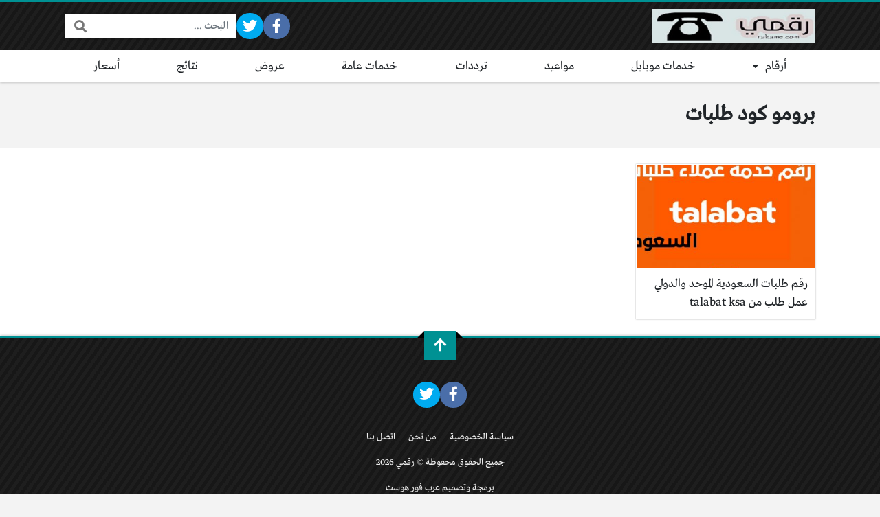

--- FILE ---
content_type: text/css; charset=utf-8
request_url: https://www.rakame.com/wp-content/cache/min/1/wp-content/themes/boxnews/style-e7c9e136e824e402c7e8530141b9b16b.css
body_size: 6370
content:
:root{--light-color:#EEE;--light-color-hover:#FFF;--medium-color:#888;--medium-color-hover:#333;--dark-color:#212529;--dark-color-hover:#000;--site-spacing:1.5rem;--post-gutter:1rem}body{overflow-y:scroll;font-family:tahoma;background-color:#F3F3F3;font-size:18px}button:focus{outline:none!important}a{text-decoration:none}h1,h2,h3,h4,h5,h6,.h1,.h2,.h3,.h4,.h5,.h6{line-height:unset}h1,.h1{font-size:calc(1.4em + 0.5vw)}h2,.h2{font-size:1.4em}h3,.h3{font-size:1.2em}h4,.h4{font-size:1em}h5,.h5{font-size:.9em}h6,.h6{font-size:.8em}form{max-width:500px;margin-right:auto;margin-left:auto}.container,.row:not(.altered){--bs-gutter-x:1.5rem}.rtl [type=number]{direction:rtl}@media (min-width:1400px){.container{max-width:1140px}}@font-face{font-family:'Greta';src:url(../../../../../../themes/boxnews/assets/fonts/Greta_Arabic_Regular.otf) format('opentype');font-display:swap}@font-face{font-family:'Droid';src:url(../../../../../../themes/boxnews/assets/fonts/DroidKufi-Regular.woff2) format('woff2');font-display:swap}@font-face{font-family:'Sky';src:url(../../../../../../themes/boxnews/assets/fonts/sky.woff2) format('woff2');font-display:swap}@font-face{font-family:'Tajawal';src:url(../../../../../../themes/boxnews/assets/fonts/Tajawal.woff2) format('woff2');font-display:swap}@font-face{font-family:'Qalam';src:url(../../../../../../themes/boxnews/assets/fonts/Qalam.woff2) format('woff2');font-display:swap}@font-face{font-family:'IRANSans';src:url(../../../../../../themes/boxnews/assets/fonts/IRANSansWeb.woff2) format('woff2');font-display:swap}@font-face{font-family:'Nassim';src:url(../../../../../../themes/boxnews/assets/fonts/NassimArabicWeb-Regular.woff) format('woff');font-display:swap}@keyframes circleIn{0%{transform:scale(0);opacity:.4}100%{transform:scale(1);opacity:0}}@keyframes jump{0%{transform:translateY(5px)}50%{transform:translateY(-5px)}100%{transform:translateY(0)}}.circleIn a,a.circleIn{position:relative;overflow:hidden}.circleIn a::before,a.circleIn::before{content:"";position:absolute;top:50%;left:50%;width:120px;height:120px;margin-top:-60px;margin-left:-60px;background:#FFF;border-radius:100%;display:none}.circleIn a:hover::before,a.circleIn:hover::before{display:block;animation:circleIn 0.4s linear;animation-fill-mode:forwards}.grow-bar{border-bottom:3px solid var(--grow-color,#EEEEEE)}.grow-bar>*{position:relative;bottom:-3px}.grow-bar>*::before{content:"";position:absolute;width:0;height:3px;bottom:0;right:50%;background-color:var(--link-color);transform:translateX(50%);transition:0.3s}.grow-bar>*:hover::before{width:100%}.grow-bar>*.active::before,.grow-bar.active>*::before{width:100%}.light-color,.light-color a,a.light-color{color:var(--light-color)!important}.light-color a:hover,.light-color a:focus,a.light-color:hover,a.light-color:focus{color:var(--light-color-hover)!important}.medium-color,.medium-color a,a.medium-color{color:var(--medium-color)!important}.medium-color a:hover,.medium-color a:focus,a.medium-color:hover,a.medium-color:focus{color:var(--medium-color-hover)!important}.dark-color,.dark-color a,a.dark-color{color:var(--dark-color)!important}.dark-color a:hover,.dark-color a:focus,a.dark-color:hover,a.dark-color:focus{color:var(--dark-color-hover)!important}.site,.form-control{font-family:var(--font-type)}.site-color{color:var(--link-color)}.site a,.site a:focus{color:unset}.site a:hover{color:var(--link-color)}.site .link-color{color:var(--link-color)}.site .link-color:hover{color:unset}.entry-content-inner a{color:var(--link-color)}.entry-content-inner a:hover{color:unset}.search-form{min-width:250px}.search-form-lg .search-form .search-field,.search-form-lg .search-form .search-submit{font-size:1.7em!important}.search-form-inner{position:relative}.search-form .search-field{border-width:0px!important;box-shadow:0 0 3px rgba(0,0,0,.3)!important}.rtl .search-form .search-field{padding-left:54px!important}.ltr .search-form .search-field{padding-right:54px!important}.search-form .search-submit{position:absolute;top:1px;bottom:1px;margin:0;padding:0 13px;border:none;background:transparent;transition:0;cursor:pointer;color:#777;font-size:18px!important;border-radius:0}.rtl .search-form .search-submit{left:1px}.ltr .search-form .search-submit{right:1px}.search-form .search-submit:hover{color:#333}.search-form .search-submit:hover,.search-form .search-submit:focus{box-shadow:none}.social-links ul{margin:0;padding:0;list-style:none;gap:6px}.social-links span{display:none}.social-links .sb-idle{display:none}.social-links a{position:relative;display:block;padding:.3em;text-align:center;line-height:1.2;font-size:1.5em;border-radius:100%;background:#444}.social-links a,.social-links a:hover,.social-links a:focus{color:#FFFFFF!important}.social-links .sb-facebook a{background-color:#4a6ea9;border-color:#4a6ea9}.social-links .sb-twitter a{background-color:#00abf0;border-color:#00abf0}.social-links .sb-instagram a{background-color:#bc2a8d;border-color:#bc2a8d}.social-links .sb-youtube a{background-color:#e64a41;border-color:#e64a41}.social-links .sb-tumblr a{background-color:#395976;border-color:#395976}.social-links .sb-linkedin a{background-color:#0097bd;border-color:#0097bd}.social-links .sb-pinterest a{background-color:#d73532;border-color:#d73532}.social-links .sb-android a{background-color:#689f38;border-color:#689f38}.social-links .sb-ios a{background-color:#a8b1b8;border-color:#a8b1b8}.social-links .sb-rss a{background-color:#f4b83f;border-color:#f4b83f}.social-links.style2 ul{flex-wrap:wrap!important}.social-links.style2 li{flex-grow:1;flex-basis:100px}.social-links.style2 a{padding:20px;border-radius:0}.social-links.style2 .sb-idle{display:block}.site{z-index:100;position:relative}.site-header{z-index:90;position:relative}.site-main{z-index:70;position:relative}.site-footer{z-index:80;position:relative}.site img{max-width:100%;height:auto}.content-inner{background:#FFF}.site-section-post .content-inner:nth-of-type(even){background:unset}.content-inner,.page-header{padding-top:var(--site-spacing);padding-bottom:var(--site-spacing)}.site-header,.site-footer{box-shadow:0 0 4px rgba(0,0,0,.3)}.site-header,.site-footer{border-top:3px solid var(--main-color)}.aligncenter{display:table;margin-right:auto;margin-left:auto}.alignleft{float:left;margin-right:20px}.alignright{float:right;margin-left:20px}.site-header-lvl_1.light-color,.site-footer.light-color{background-color:#222;background-image:repeating-linear-gradient(-55deg,rgba(0,0,0,.3),rgba(0,0,0,.3) 5px,rgba(0,0,0,.1) 5px,rgba(0,0,0,.1) 10px)}.site-header-lvl_1.dark-color,.site-footer.dark-color{background-color:#EEE;background-image:repeating-linear-gradient(-55deg,rgba(255,255,255,.9),rgba(255,255,255,.9) 5px,rgba(255,255,255,.6) 5px,rgba(255,255,255,.6) 10px)}.site-header-lvl_2.dark-color{background:#FFF}.site-header-lvl_2.light-color{background:#222}.site-header-logo{padding-top:10px;padding-bottom:10px}.site-header-logo img{max-height:50px;max-width:250px}.site-header-search-toggle a,.site-header-mobile-toggle a{font-size:1.3em}.site-header-search-toggle{position:relative}.site-header-search-2{position:absolute;display:none}.rtl .site-header-search-2{left:100%;margin-left:10px}.ltr .site-header-search-2{right:100%;margin-right:10px}.site-header-search-2.active{display:block}.site-header.style1 .site-header-lvl_2{display:none!important}.site-copyrights p:last-of-type{margin-bottom:0}.site-footer a:hover{text-decoration:underline!important;text-underline-position:under}.mobile-menu{position:relative;background-color:#222;z-index:10000;display:none}.mobile-menu-nav ul{list-style:none;margin:0;padding:0}.mobile-menu-nav ul li{border-top:1px solid rgba(0,0,0,.3)}.mobile-menu-nav ul li a{position:relative;display:block;padding:10px;text-align:center;border-top:1px solid rgba(255,255,255,.05)}.mobile-menu-nav .menu>li:first-child,.mobile-menu-nav .menu>li:first-child>a{border-top:none}.mobile-menu-nav .menu-toggle{display:inline-block;cursor:pointer;font-size:.9em}.rtl .mobile-menu-nav .menu-toggle{margin-right:10px}.ltr .mobile-menu-nav .menu-toggle{margin-left:10px}.mobile-menu-nav .menu-toggle::after{position:relative;font-family:'Font Awesome\ 5 Free';font-weight:700}.mobile-menu-nav .menu-toggle::after{content:"\f078"}.mobile-menu-nav .menu-toggle.toggled::after{content:"\f077"}.sidebar{position:relative}.sidebar-post_side{order:2;display:none}.sidebar-post_side>.container{padding:0px!important}@media (min-width:1200px){.sidebar-post_side{display:block;flex-basis:300px;flex-shrink:0}.sidebar-post_side .widget-area{margin-top:calc(var(--site-spacing) * -1)}}.sidebar .widget-area,.site-section{position:relative}.widget-inner{margin-top:var(--site-spacing);margin-bottom:var(--site-spacing)}.sidebar.style1{--background-color:#FFF;background-color:var(--background-color)}.sidebar.style2{--background-color:#222;background-color:var(--background-color)}.widget-title h2{margin-bottom:10px}.widget-title i{vertical-align:middle}.widget-header{margin-bottom:var(--site-spacing);border-bottom:3px solid rgba(0,0,0,.05)}.widget-title{display:inline-block;margin-bottom:0;margin-bottom:-3px;border-bottom:3px solid var(--main-color)}.sidebar.style2 .widget-header{border-color:rgba(255,255,255,.05)}@media (min-width:1200px){.sidebar.style-masonry{padding-top:var(--site-spacing)}.sidebar.style-masonry .widget-area{display:block!important;column-count:3;column-gap:0}.sidebar.style-masonry .widget-area .widget-inner{margin-top:0}.sidebar.style-masonry .widget-area .widget{display:table;width:100%!important;-webkit-column-break-inside:avoid;page-break-inside:avoid;break-inside:avoid}}.widget-link-icon::after{font-family:'Font Awesome\ 5 Free';font-weight:700;font-size:.7em}.rtl .widget-link-icon::after{margin-right:5px;content:"\f053"}.ltr .widget-link-icon::after{margin-left:5x;content:"\f054"}.site-header-nav ul{margin:0;padding:0;list-style:none}.site-header-nav li{position:relative}.site-header-nav .menu>li.menu-item-has-children>a::after,.site-header-nav .sub-menu li.menu-item-has-children>a::after{position:relative;font-family:'Font Awesome\ 5 Free';font-size:12px;font-weight:700}.rtl .site-header-nav .menu>li.menu-item-has-children>a::after,.rtl .site-header-nav .sub-menu li.menu-item-has-children>a::after{padding-right:10px}.ltr .site-header-nav .menu>li.menu-item-has-children>a::after,.ltr .site-header-nav .sub-menu li.menu-item-has-children>a::after{padding-left:10px}.site-header-nav .menu>li.menu-item-has-children>a::after{content:"\f0d7"}.site-header-nav .sub-menu li.menu-item-has-children>a::after{padding-top:2px}.rtl .site-header-nav .sub-menu li.menu-item-has-children>a::after{content:"\f0d9";float:left}.ltr .site-header-nav .sub-menu li.menu-item-has-children>a::after{content:"\f0da";float:right}.site-header-nav .menu>li>a,.site-header-nav .sub-menu>li>a{position:relative;display:block;padding:10px 15px}.site-header-nav .menu>li::before{content:"";position:absolute;width:0;height:3px;bottom:-1px;right:50%;background-color:var(--main-color);transform:translateX(50%);transition:0.3s}.site-header-nav .menu>li:hover::before{width:100%}.site-header-nav .sub-menu::after{display:block;clear:both;content:""}.site-header-nav .sub-menu>li:hover>a{background:#EEE}.site-header-nav .sub-menu-outer{position:absolute;top:100%;right:0;left:0;min-width:220px;opacity:0;transform:translate(0,10px);transition:0.3s;z-index:10;visibility:hidden}.site-header-nav .menu>li.menu-item-has-children:hover>.sub-menu-outer,.site-header-nav .menu>li.menu-item-has-posts:hover>.sub-menu-outer{opacity:1;transform:translate(0,0);visibility:visible}.site-header-nav .menu>li.menu-item-has-children>a::before,.site-header-nav .menu>li.menu-item-has-posts>a::before{content:"";position:absolute;bottom:-5px;border:10px solid;border-color:transparent transparent #FFF transparent;z-index:20;opacity:0;transform:translate(0,10px);transition:0.3s;visibility:hidden}.site-header-nav .menu>li.menu-item-has-children:hover>a::before,.site-header-nav .menu>li.menu-item-has-posts:hover>a::before{opacity:1;transform:translate(0,0);visibility:visible}.site-header-nav .sub-menu{width:100%;padding:10px;background:#FFF;box-shadow:0 0 20px rgba(0,0,0,.6);z-index:50}.site-header-nav .sub-menu .sub-menu{position:absolute;top:-10px;display:none}.rtl .site-header-nav .sub-menu .sub-menu{right:100%}.ltr .site-header-nav .sub-menu .sub-menu{left:100%}.site-header-nav .sub-menu li:hover>.sub-menu{display:block}.site-footer-inner{text-align:center;padding-top:var(--site-spacing);padding-bottom:var(--site-spacing)}.site-footer-nav ul{margin:0;padding:0;list-style:none}.site-footer-nav li{display:inline-block}.site-footer-nav .sub-menu{display:none}.page-header{position:relative}.page-title{margin-bottom:0;font-weight:700}.taxonomy-description{margin-bottom:0;border-color:rgba(0,0,0,.05)}.rtl .taxonomy-description{margin-right:20px;padding-right:20px;border-right-width:3px;border-right-style:solid}.ltr .taxonomy-description{margin-left:20px;padding-left:20px;border-left-width:3px;border-left-style:solid}.taxonomy-description p:last-of-type{margin-bottom:0}.archive-term-children{margin-top:10px}.archive-term-children .archive-term-children-label{display:none!important}.rtl .archive-term-children .archive-term-children-label{padding-left:20px}.ltr .archive-term-children .archive-term-children-label{padding-right:20px}.archive-term-children a{display:block;margin:2px 2px;padding:5px 10px;background:#F8F8F8;border:1px solid #DDD;border-radius:2px}.archive-inner{position:relative}.post-inner{position:relative}.entry-content-outer{position:relative}.entry-content-inner{position:relative;margin-bottom:var(--site-spacing);overflow-wrap:break-word}.entry-content-inner::after{content:"";display:block;clear:both}.entry-content-inner a:hover{text-decoration:underline!important;text-underline-position:under}.entry-content-inner h1:not(.unstyled),.entry-content-inner h2:not(.unstyled),.entry-content-inner h3:not(.unstyled){margin-top:40px;margin-bottom:20px;font-weight:700}.entry-content-inner blockquote{position:relative;padding:30px 60px;font-size:unset}.entry-content-inner blockquote::before,.post-content blockquote::after{position:absolute;font-family:'Font Awesome\ 5 Free';font-size:1.2em;font-weight:700;opacity:.3}.entry-content-inner blockquote::before{right:20px;content:"\f10e"}.rtl .entry-content-inner blockquote::before{top:30px}.ltr .entry-content-inner blockquote::before{bottom:30px}.entry-content-inner blockquote::after{left:20px;content:"\f10d"}.rtl .entry-content-inner blockquote::after{bottom:30px}.ltr .entry-content-inner blockquote::after{top:30px}.entry-content-inner iframe{max-width:100%}.entry-content-inner iframe,.entry-content-inner p,.entry-content-inner table,.entry-content-inner blockquote{margin-bottom:var(--site-spacing)}.post-source{position:relative;margin-bottom:var(--site-spacing);border-color:var(--main-color)}.post-image{margin-bottom:var(--site-spacing)}.post-image img{object-fit:cover;width:100%;height:auto}.post-image-inner{position:relative}.post-caption,.wp-caption-text{position:absolute;bottom:10px;max-width:80%;padding:8px 10px;background:rgba(0,0,0,.7);line-height:1.3;color:#FFF}.rtl .post-caption,.rtl .wp-caption-text{right:10px}.ltr .post-caption,.ltr .wp-caption-text{left:10px}.wp-caption{position:relative;display:table;max-width:100%;width:auto!important}.pages-navigation{margin-top:var(--site-spacing);margin-bottom:var(--site-spacing)}.nav-links>span,.nav-links>a{position:relative;display:inline-block;margin:8px;padding:10px 15px;border:1px solid #DDD;border-bottom-width:3px;background:rgba(0,0,0,.02);border-radius:4px;text-align:center}.nav-links>span::before,.nav-links>span::after,.nav-links>a::before,.nav-links>a::after{content:"";position:absolute;width:0;height:3px;bottom:-2px;right:50%;transform:translateX(50%);transition:0.3s}.nav-links>a:hover::after{width:98%}.nav-links .current,.pages-navigation-post .nav-links>span{color:var(--main-color)}.nav-links a::after,.nav-links>.current::before,.pages-navigation-post .nav-links>span::before{background-color:var(--main-color)}.load-more-btn{min-width:150px}.comments .fb_iframe_widget,.comments .fb_iframe_widget span,.comments .fb_iframe_widget span iframe[style]{max-width:100%!important;width:100%!important}.comments .comments-item{margin-bottom:20px;min-height:250px}.comments .comment-list,.comments .children{margin:0;padding:0;list-style:none}.rtl .comments .children{margin-right:40px}.ltr .comments .children{margin-left:40px}.comment-list{counter-reset:comments-counter}.comment-list .comment{position:relative;overflow-wrap:break-word}.comment-list .comment .reply::before{content:"#" counter(comments-counter);counter-increment:comments-counter;margin-left:30px;font:italic 15px/1.5 tahoma;color:#666;display:none}.comment-list .reply{padding:10px 20px}.rtl .comment-list .reply{text-align:left}.ltr .comment-list .reply{text-align:right}.comment-list .comment-reply-link{display:inline-block;padding:4px 15px;background:#FFF;border:1px solid rgba(0,0,0,.1);text-align:center;border-radius:2px;z-index:2}.comment-list .comment-reply-link:hover{border-color:rgba(0,0,0,.2)}.comment-list img{max-width:100%;height:auto}.comment-list .says{display:none}.comment-list .avatar{position:absolute;width:50px;height:50px;padding:4px;border-radius:100%;box-shadow:0 0 4px rgba(0,0,0,.4)}.rtl .comment-list .avatar{right:-60px}.ltr .comment-list .avatar{left:-60px}.rtl.comments-avatars .comment-list>li{margin-right:60px}.ltr.comments-avatars .comment-list>li{margin-left:60px}.comment-list .comment-body{position:relative;margin:6px 0;background:#F6F7F9;border-top:2px solid rgba(0,0,0,.06)}.comment-list .comment.byteammember>.comment-body,.comment-list .comment.bypostauthor>.comment-body{background:#F3F8FE}.comment-list .comment.byteammember>.comment-body .fn::before,.comment-list .comment.bypostauthor>.comment-body .fn::before{content:"\f058";position:relative;display:inline-block;font-family:'Font Awesome\ 5 Free';font-weight:700;line-height:1;color:#5181E8}.rtl .comment-list .comment.byteammember>.comment-body .fn::before,.rtl .comment-list .comment.bypostauthor>.comment-body .fn::before{margin-left:5px}.ltr .comment-list .comment.byteammember>.comment-body .fn::before,.ltr .comment-list .comment.bypostauthor>.comment-body .fn::before{margin-right:5px}.comment-list .comment-meta{position:relative;padding:10px 20px}.comment-list .comment-meta::after{display:block;clear:both;content:""}.rtl .comment-list .comment-author{float:right}.ltr .comment-list .comment-author{float:left}.rtl .comment-list .comment-metadata{float:left;margin-right:20px}.ltr .comment-list .comment-metadata{float:right;margin-left:20px}.comment-list .comment-metadata,.comment-list .comment-metadata a{color:#777}.comment-list .comment-metadata a:hover{color:#333}.comment-list .edit-link{display:inline-block}.rtl .comment-list .edit-link{margin-right:20px}.ltr .comment-list .edit-link{margin-left:20px}.comment-list .comment-content,.comment-list .pingback .comment-body{padding:10px 20px}.comment-list .comment-content p:last-of-type{margin-bottom:0}.comment-list .comment-awaiting-moderation{clear:both}.leave-comment-title{position:relative;max-width:500px;margin:40px auto;text-align:center}.rtl .leave-comment-title small{float:left;margin-right:20px}.ltr .leave-comment-title small{float:right;margin-left:20px}.leave-comment-title::before{content:"";position:absolute;top:45%;right:0;left:0;border-top:2px solid #EEE}.leave-comment-title .title{position:relative;display:inline-block;margin:0;padding:0 10px;background:#FFF}html:not(.no-js) body:not(.logged-in) .comment-form .comment-notes,html:not(.no-js) body:not(.logged-in) .comment-form .comment-form-author,html:not(.no-js) body:not(.logged-in) .comment-form .comment-form-email{display:none}.share-buttons{position:relative;margin-bottom:var(--site-spacing);}.share-buttons.share-buttons-side{flex-basis:calc(100px - 6px);flex-shrink:0;display:none}.share-buttons.share-buttons-side .sb-label{padding:20px 0px!important;border-right:none!important;border-left:none!important;border-top-width:3px;border-top-style:solid}@media (min-width:1200px){.share-buttons.share-buttons-side{display:block}}.share-buttons.share-buttons-side .share-buttons-inner{position:-webkit-sticky;position:sticky;top:32px;flex-direction:column}.share-buttons.share-buttons-side .share-buttons-default{flex-direction:column}.share-buttons.share-buttons-side .share-buttons-default .ss-button{flex-basis:40px;padding:0}.share-buttons .sb-label{position:relative;border-color:var(--main-color);text-align:center}.rtl .share-buttons .sb-label{padding-right:20px;padding-left:20px;border-right-width:3px;border-right-style:solid}.ltr .share-buttons .sb-label{padding-left:20px;padding-right:20px;border-left-width:3px;border-left-style:solid}.share-buttons-default{gap:6px;font:bold 13px/1.5 tahoma!important}.share-buttons-default,.share-buttons-default a{color:#FFFFFF!important}.share-buttons-default i{font-size:20px}.share-buttons-default .ss-label{display:none!important}.share-buttons-default a{display:block;padding:10px 5px}.share-buttons-default .ss-button{position:relative;flex-basis:100px}.share-buttons-default .ss-button>div,.share-buttons-default .ss-button>a{box-shadow:0 -2px 0 0 rgba(0,0,0,.2) inset}.share-buttons-default .ss-facebook a{background-color:#4a6ea9;border-color:#4a6ea9}.share-buttons-default .ss-messenger a{background-color:#0084ff;border-color:#0084ff}.share-buttons-default .ss-twitter a{background-color:#00abf0;border-color:#00abf0}.share-buttons-default .ss-whatsapp a{background-color:#128C7E;border-color:#128C7E}.share-buttons-default .ss-short-link a{background-color:#545454;border-color:#545454}.post-tags{position:relative;margin-bottom:var(--site-spacing)}.post-tags .tags-label{position:relative;border-color:var(--main-color);padding-right:20px;padding-left:20px}.rtl .post-tags .tags-label{border-right-width:3px;border-right-style:solid}.ltr .post-tags .tags-label{border-left-width:3px;border-left-style:solid}.post-tags a{display:block;margin:2px 2px;padding:5px 10px;background:#F8F8F8;border:1px solid #DDD;border-radius:2px}.ad{padding:var(--site-spacing) 0;text-align:center}.widget .ad{padding:0}.entry-content .ad{padding:0;padding-bottom:var(--site-spacing)}.ad .ad{padding:0}.ad .ad-inner{display:block!important}.ad img{max-width:100%;height:auto}.ad[class*="ad-location_archive_middle_"]{grid-column:1 / -1}.ad-location_sticky_ad{position:fixed;right:0;left:0;bottom:0;transform:translateY(150%);transition:0.5s;background:#FFF;border-top:3px solid var(--main-color);z-index:1111}.ad-location_sticky_ad.active{transform:translateY(0)}.ad-location_sticky_ad .ad-close{position:absolute;bottom:100%;left:10px;background:var(--main-color);display:block;padding:4px;font-size:26px;border-radius:4px 4px 0 0}.ad-location_sticky_ad .ad-close i{display:block}.post-gutter-0{--post-gutter:0rem}.post-gutter-1{--post-gutter:.25rem}.post-gutter-2{--post-gutter:.5rem}.post-gutter-3{--post-gutter:1rem}.post-gutter-4{--post-gutter:1.5rem}.post-gutter-5{--post-gutter:3rem}.posts{position:relative}.posts+.posts{margin-top:var(--post-gutter)}.posts .post{position:relative;margin:calc(var(--post-gutter) / 2);flex-basis:250px;flex-shrink:0;box-shadow:0 0 2px rgba(0,0,0,.3);background:#FFF;overflow:hidden}.posts .post{--style1-height:7.5em}.posts .title{flex-grow:1;margin:0;z-index:20;font-size:1em}.posts .post-thumb{background-size:cover;background-position:center;background-repeat:no-repeat;z-index:10}.light-color .posts .post{background:rgba(255,255,255,.04)}.posts .post-link{position:relative;height:100%;border:1px solid transparent}.posts .posts-inner{position:relative;margin:calc(var(--post-gutter) / -2);display:grid;grid-template-columns:repeat(auto-fill,minmax(1.6666%,1fr))}.posts .overlay{position:absolute;top:0;right:0;bottom:0;left:0;z-index:15;background:rgba(0,0,0,.2);visibility:hidden}.posts .post:hover .overlay{background:transparent}.cols-60{grid-column:span 60}.cols-30{grid-column:span 30}.posts{--style1-thumb-width:40%}.posts .post.style1 .post-link{flex-direction:row;gap:15px}.posts .post.style1 .title{margin:10px;height:var(--style1-height);overflow:hidden}.posts .post.style1 .post-thumb{flex-shrink:0;width:var(--style1-thumb-width);order:1}.posts .post.style4 .post-thumb{display:none}body:not(.simple-mode) .posts .post.style2 .post-link{flex-direction:column}body:not(.simple-mode) .posts .post.style2 .post-thumb{min-height:150px}body:not(.simple-mode) .posts .post.style2 .title{margin:10px}body:not(.simple-mode) .posts .post.style3 .post-link{flex-direction:column;justify-content:flex-end;min-height:220px}body:not(.simple-mode) .posts .post.style3 .post-thumb{position:absolute;top:0;right:0;bottom:0;left:0}body:not(.simple-mode) .posts .post.style3 .title{flex-grow:0;padding:20px 40px;padding-top:50px;background:linear-gradient(to bottom,transparent,rgba(0,0,0,.7) 40%,#000000);color:#FFF;text-shadow:0 1px 1px #000}body:not(.simple-mode) .posts .post.style3 .overlay{visibility:visible;transition:0.2s}@media (max-width:575px){body.simple-mode .posts .post.style2 .post-link,body.simple-mode .posts .post.style3 .post-link{flex-direction:row;gap:15px}body.simple-mode .posts .post.style2 .title,body.simple-mode .posts .post.style3 .title{margin:10px;height:var(--style1-height);overflow:hidden}body.simple-mode .posts .post.style2 .post-thumb,body.simple-mode .posts .post.style3 .post-thumb{flex-shrink:0;width:var(--style1-thumb-width);order:1}}@media (min-width:576px){body.simple-mode .posts .post.style2 .post-link{flex-direction:column}body.simple-mode .posts .post.style2 .post-thumb{min-height:150px}body.simple-mode .posts .post.style2 .title{margin:10px}body.simple-mode .posts .post.style3 .post-link{flex-direction:column;justify-content:flex-end;min-height:220px}body.simple-mode .posts .post.style3 .post-thumb{position:absolute;top:0;right:0;bottom:0;left:0}body.simple-mode .posts .post.style3 .title{flex-grow:0;padding:20px 40px;padding-top:50px;background:linear-gradient(to bottom,transparent,rgba(0,0,0,.7) 40%,#000000);color:#FFF;text-shadow:0 1px 1px #000}body.simple-mode .posts .post.style3 .overlay{visibility:visible;transition:0.2s}}.hide-thumb .post-thumb{display:none}.hide-thumb .post.style1 .title{height:auto!important}.hide-thumb .post.style3 .post-link{min-height:150px}.post.post-sticky::before,.post.post-trending::before{font-family:'Font Awesome\ 5 Free';position:absolute;top:5px;padding:5px;z-index:20;font-weight:700;line-height:1;background:var(--main-color);color:#FFF;border-radius:4px}.post.post-sticky::before{content:"\f005"}.post.post-trending::before{content:"\f201"}.rtl .post.post-sticky::before,.rtl .post.post-trending::before{left:5px}.ltr .post.post-sticky::before,.ltr .post.post-trending::before{right:5px}.archive-inner .post.post-sticky::before,.posts .post.post-trending::before,.posts .post.style4::before{display:none}@media (max-width:575px){.scroll-posts .widget-content{display:flex!important;margin:-5px;white-space:nowrap;overflow-x:auto;overflow-y:hidden}.rtl .scroll-posts .widget-content{margin-left:0}.ltr .scroll-posts .widget-content{margin-right:0}.scroll-posts .widget-content .post{white-space:initial}.scroll-posts .widget-content .posts-inner{display:flex!important;padding:5px}}@media (min-width:1200px){.sidebar-post_side .posts .posts-inner{grid-template-columns:0}.col-xl-8 .posts .posts-inner{grid-template-columns:repeat(auto-fill,minmax(3.3333%,1fr))}.col-xl-6 .posts .posts-inner{grid-template-columns:repeat(auto-fill,minmax(3.3333%,1fr))}.col-xl-4 .posts .posts-inner{grid-template-columns:repeat(auto-fill,minmax(6.6666%,1fr))}.col-xl-3 .posts .posts-inner{grid-template-columns:repeat(auto-fill,minmax(6.6666%,1fr))}}.rows-2{grid-row:span 2}.rows-3{grid-row:span 3}.cols-x{grid-column:1 / -1}.cols-10{grid-column:span 10}.cols-12{grid-column:span 12}.cols-15{grid-column:span 15}.cols-20{grid-column:span 20}.cols-30{grid-column:span 30}.cols-40{grid-column:span 40}.cols-45{grid-column:span 45}.cols-50{grid-column:span 50}.title-lg .title{font-size:1.2em}.title-xl .title{font-size:1.4em}.font-xs{font-size:.7em}.font-sm{font-size:.8em}.font-md{font-size:1em}.font-lg{font-size:1.2em}.font-xl{font-size:1.4em}@media (min-width:576px){.title-sm-lg .title{font-size:1.2em}.title-sm-xl .title{font-size:1.4em}.image-sm-lg .post-link{min-height:250px!important}.image-sm-xl .post-link{min-height:300px!important}}@media (min-width:576px){.rows-sm-2{grid-row:span 2}.rows-sm-3{grid-row:span 3}.cols-sm-x{grid-column:1 / -1}.cols-sm-10{grid-column:span 10}.cols-sm-12{grid-column:span 12}.cols-sm-15{grid-column:span 15}.cols-sm-20{grid-column:span 20}.cols-sm-30{grid-column:span 30}.cols-sm-40{grid-column:span 40}.cols-sm-45{grid-column:span 45}.cols-sm-50{grid-column:span 50}.font-sm-xs{font-size:.7em}.font-sm-sm{font-size:.8em}.font-sm-md{font-size:1em}.font-sm-lg{font-size:1.2em}.font-sm-xl{font-size:1.4em}}@media (min-width:768px){.rows-md-2{grid-row:span 2}.rows-md-3{grid-row:span 3}.cols-md-x{grid-column:1 / -1}.cols-md-10{grid-column:span 10}.cols-md-12{grid-column:span 12}.cols-md-15{grid-column:span 15}.cols-md-20{grid-column:span 20}.cols-md-30{grid-column:span 30}.cols-md-40{grid-column:span 40}.cols-md-45{grid-column:span 45}.cols-md-50{grid-column:span 50}.font-md-xs{font-size:.7em}.font-md-sm{font-size:.8em}.font-md-md{font-size:1em}.font-md-lg{font-size:1.2em}.font-md-xl{font-size:1.4em}}@media (min-width:992px){.rows-lg-2{grid-row:span 2}.rows-lg-3{grid-row:span 3}.cols-lg-x{grid-column:1 / -1}.cols-lg-10{grid-column:span 10}.cols-lg-12{grid-column:span 12}.cols-lg-15{grid-column:span 15}.cols-lg-20{grid-column:span 20}.cols-lg-30{grid-column:span 30}.cols-lg-40{grid-column:span 40}.cols-lg-45{grid-column:span 45}.cols-lg-50{grid-column:span 50}.font-lg-xs{font-size:.7em}.font-lg-sm{font-size:.8em}.font-lg-md{font-size:1em}.font-lg-lg{font-size:1.2em}.font-lg-xl{font-size:1.4em}}@media (min-width:1200px){.rows-xl-2{grid-row:span 2}.rows-xl-3{grid-row:span 3}.cols-xl-x{grid-column:1 / -1}.cols-xl-10{grid-column:span 10}.cols-xl-12{grid-column:span 12}.cols-xl-15{grid-column:span 15}.cols-xl-20{grid-column:span 20}.cols-xl-30{grid-column:span 30}.cols-xl-40{grid-column:span 40}.cols-xl-45{grid-column:span 45}.cols-xl-50{grid-column:span 50}.font-xl-xs{font-size:.7em}.font-xl-sm{font-size:.8em}.font-xl-md{font-size:1em}.font-xl-lg{font-size:1.2em}.font-xl-xl{font-size:1.4em}}.post-meta-item.post-meta-updated .post-date-published{display:none}.post-meta-item.post-meta-published .post-date-updated{display:none}.post-meta-singular .post-meta-item{position:relative;display:inline-block}.post-meta-singular .post-meta-item::after{content:" \2014 ";margin-right:10px;margin-left:10px;opacity:.5}.post-meta-singular .post-meta-item:last-child::after{display:none}.post-meta-singular .post-meta-item-content a:hover{text-decoration:underline!important;text-underline-position:under}.container-links ul{margin:0;padding:0;list-style:none;box-shadow:0 0 2px rgba(0,0,0,.3);background:#EEE}.container-links li a{display:block;margin-bottom:1px;padding:10px 20px;background:#FFF}.rtl .container-links li li{margin-right:20px}.ltr .container-links li li{margin-left:20px}.scroll-top-btn{margin-top:-10px;text-align:center}.scroll-top-btn a{position:relative;display:inline-block;padding:10px;font-size:1.5em;background:var(--main-color)}.scroll-top-btn a,.scroll-top-btn a:hover{color:#FFFFFF!important}.scroll-top-btn i{transition:0.1s}.scroll-top-btn a:hover i{animation:jump 0.7s linear;animation-fill-mode:forwards}.scroll-top-btn a::before,.scroll-top-btn a::after{content:"";position:absolute;top:0;border:5px solid #000}.scroll-top-btn a::before{right:-10px;border-right-color:transparent;border-top-color:transparent}.scroll-top-btn a::after{left:-10px;border-left-color:transparent;border-top-color:transparent}.dir-rtl{direction:rtl}.dir-ltr{direction:ltr}.rtl .title-icon{margin-left:15px}.ltr .title-icon{margin-right:15px}.ltr .fa-angle-left::before{content:"\f105"}.ltr .fa-angle-right::before{content:"\f104"}.video-outer{margin-bottom:var(--site-spacing)}.wp-caption-text{font-size:.9em}.fixed-font{font-family:tahoma;font-weight:400;font-size:14px;line-height:1}.unstyled-list{margin:0;padding:0;list-style:none}body .no-decoration,body .no-decoration:hover,body .no-decoration a,body .no-decoration a:hover{text-decoration:none!important}.rtl .post-source{padding-right:20px;border-right-width:3px;border-right-style:solid}.ltr .post-source{padding-left:20px;border-left-width:3px;border-left-style:solid}.column-span{column-span:all}.style-videos .post-link::after{content:"\f144";position:absolute;top:0;right:0;bottom:0;left:0;display:flex;justify-content:center;align-items:center;font-family:'Font Awesome\ 5 Free';font-size:4em;color:#FFF;z-index:10}.breadcrumbs .separator::after{margin-right:10px;margin-left:10px;opacity:.5;color:initial}.rtl .breadcrumbs .separator::after{content:'\002F'}.ltr .breadcrumbs .separator::after{content:'\005C'}body:not(.single) .breadcrumbs{display:none}body.single.continue-reading-on .entry-content-inner{max-height:500px;overflow:hidden}.continue-reading{position:absolute;right:0;left:0;bottom:0;text-align:center;padding-top:100px;padding-bottom:20px;background:linear-gradient(to bottom,rgba(255,255,255,.2) 5%,rgba(255,255,255,.7) 20%,#FFFFFF);z-index:50}.continue-reading a{display:inline-block;padding:8px 30px;background:var(--main-color);border-radius:4px}.continue-reading a:hover{text-decoration:none!important}.page-load-status{display:none;text-align:center}.page-load-status .infinite-scroll-request{margin-top:20px;font-size:2em;display:none;opacity:.7}

--- FILE ---
content_type: application/javascript; charset=utf-8
request_url: https://www.rakame.com/wp-content/cache/min/1/wp-content/themes/boxnews/assets/js/style-5bd2396690a3e19ba4431a5ec3b4483f.js
body_size: 1218
content:
(function($){var body=$(document.body);var site=$('#site');var mobileMenu=$('.mobile-menu');var mobileMenuToggle=$('.site-header-mobile-toggle a');var searchForm=$('.site-header-search-2');var SearchField=$('.site-header-search-2 .search-field');var SearchToggle=$('.site-header-search-toggle a');var adminbarOffset;calcAdminbarOffset=function(){adminbarOffset=$('#wpadminbar').length&&$('#wpadminbar').css('position')==='fixed'?$('#wpadminbar').height():0;headerOffset=$('.site-header').height()+adminbarOffset;$('#wpadminbar').attr('data-height',adminbarOffset);$('.adminbarm').css('margin-top',adminbarOffset);$('.adminbarp').css('padding-top',adminbarOffset);$('.adminbart').css('top',adminbarOffset);$('.headerm').css('margin-top',headerOffset);$('.headerp').css('padding-top',headerOffset);$('.headert').css('top',headerOffset)}
$(window).on('resize',calcAdminbarOffset);$(document).ready(calcAdminbarOffset);$(window).on('resize',function(){if($(window).width()>=1200){mobileMenu.hide();mobileMenuToggle.find('i').removeClass('fa-times')}});$(window).scroll(function(){if($(this).scrollTop()>600){$('.ad-location_sticky_ad').addClass('active')}else{$('.ad-location_sticky_ad').removeClass('active')}});$(document).ready(function(){$('.mobile-menu-nav .sub-menu').hide();$('.mobile-menu-nav li.menu-item-has-children').each(function(){$(this).find('> a').append('<span class="menu-toggle"></span>')});$('.mobile-menu-nav .menu-toggle').on('click',function(e){$(this).toggleClass('toggled');$(this).parent().siblings('.sub-menu').slideToggle();e.preventDefault()});mobileMenuToggle.on('click',function(e){mobileMenu.slideToggle();mobileMenuToggle.find('i').toggleClass('fa-times');body.toggleClass('mobile-menu-opened');e.preventDefault()});SearchToggle.on('click',function(e){searchForm.toggleClass('active');SearchToggle.find('i').toggleClass('fa-times');SearchField.focus();e.preventDefault()});$(document).on('mouseup',function(e){if(!searchForm.is(e.target)&&searchForm.has(e.target).length===0&&!SearchToggle.is(e.target)&&SearchToggle.has(e.target).length===0){searchForm.removeClass('active');SearchToggle.find('i').removeClass('fa-times')}});$('.ad-location_sticky_ad').append('<a href="#" class="ad-close light-color"><i class="fa fa-fw fa-times"></i></a>');$('.ad-location_sticky_ad .ad-close').on('click',function(){$('.ad-location_sticky_ad').remove();return!1});$('.ss-short-link a').on('click',function(){var $temp=$('<input>');body.append($temp);$temp.val($(this).attr('href')).select();document.execCommand('copy');$temp.remove();alert(a4h_js_vars.link_copied_text);return!1});if(a4h_js_vars.post_continue_reading){if($('.entry-content-inner').outerHeight()>700){$('body.single').addClass('continue-reading-on');$('body.single .entry-content-inner').append('<div class="continue-reading light-color"><a href="#">'+a4h_js_vars.continue_reading_text+'</a></div>')}}
$('.continue-reading a').on('click',function(){body.removeClass('continue-reading-on');$('.continue-reading').remove();return!1});$('.scroll-top-btn a').on('click',function(){$(window).scrollTop(0);return!1});if(a4h_js_vars.posts_pagination_style=='ajax'){$('.pages-navigation-archive .nav-links, .pages-navigation-comments .nav-links').empty().append('<a class="load-more-btn" href="#">'+a4h_js_vars.load_more_text+'</a>');$('.pages-navigation-archive .load-more-btn:not(.disabled)').on('click',function(){var $this=$(this);$this.blur();$this.html('<i class="fa fa-spinner fa-spin"></i>');$.ajax({url:$('.archive-inner .posts-outer .posts:last-child').data('next-page'),success:function(data){$('.archive-inner .posts-outer').append($(data).find('.archive-inner .posts-outer .posts'));$this.html(a4h_js_vars.load_more_text);if(!$('.archive-inner .posts-outer .posts:last-child').data('next-page')){$this.remove()}},});return!1});$('.pages-navigation-comments .load-more-btn:not(.disabled)').on('click',function(){var $this=$(this);$this.blur();$this.html('<i class="fa fa-spinner fa-spin"></i>');$.ajax({url:$('.comments .comments-wrapper .comment-list:last-child').data('next-page'),success:function(data){$('.comments .comments-wrapper').append($(data).find('.comments .comments-wrapper .comment-list'));$this.html(a4h_js_vars.load_more_text);if(!$('.comments .comments-wrapper .comment-list:last-child').data('next-page')){$this.remove()}},});return!1})}
if($.fn.infiniteScroll){$('.pages-navigation-archive, .pages-navigation-comments').hide();$('.archive-inner .posts-outer').infiniteScroll({history:!1,status:'.page-load-status',path:function(){if($('.archive-inner .posts-outer .posts:last-child').data('next-page')){return $('.archive-inner .posts-outer .posts:last-child').data('next-page')}},debug:!0,append:!1,append:'.archive-inner .posts-outer .posts',});$('.comments .comments-wrapper').infiniteScroll({history:!1,status:'.page-load-status',path:function(){if($('.comments .comments-wrapper .comment-list:last-child').data('next-page')){return $('.comments .comments-wrapper .comment-list:last-child').data('next-page')}},debug:!0,append:!1,append:'.comments .comments-wrapper .comment-list',})}
$('#commentform .comment-form-comment textarea').focus(function(){$('.comment-form .comment-notes, .comment-form .comment-form-author, .comment-form .comment-form-email, .comment-form .form-submit').slideDown()});$('.site input[type="text"], .site input[type="password"], .site input[type="datetime"], .site input[type="datetime-local"], .site input[type="date"], .site input[type="month"], .site input[type="time"], .site input[type="week"], .site input[type="number"], .site input[type="email"], .site input[type="url"], .site input[type="search"], .site input[type="tel"], .site input[type="color"], .site textarea').addClass('form-control shadow-sm');$('.site select').addClass('form-select');$('.site input[type="checkbox"], .site input[type="radio"]').addClass('form-check-input');$('.site button:not(.search-submit), .site input[type="button"], .site input[type="reset"], .site input[type="submit"]').not('.unstyled').addClass('btn btn-secondary');$('table').not('.unstyled').addClass('table table-bordered table-striped').wrap('<div class="table-responsive"></div>');$('blockquote').not('.unstyled').addClass('blockquote')})})(jQuery)